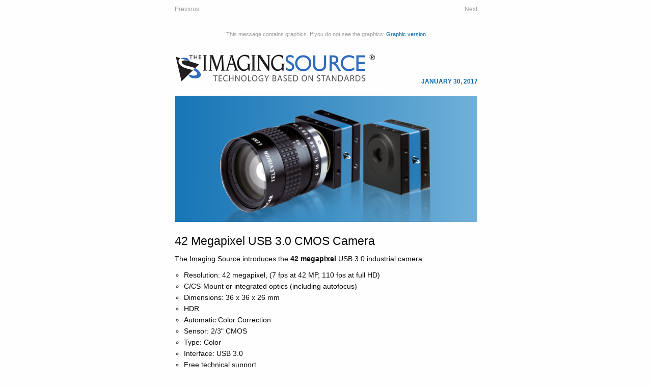

--- FILE ---
content_type: text/html; charset=utf-8
request_url: https://www.theimagingsource.com/en-us/resource/newsletter/2017/01/30/
body_size: 2162
content:
<!DOCTYPE html>
<html style="font-family: Arial, sans-serif; color: #0a0a0a;">
<head>

<script type="application/javascript">
window.onload = function () {
    var anchors = document.getElementsByTagName("a");
    for (var i = 0; i < anchors.length; i++) {
        anchors[i].removeAttribute('href');
    }
};
</script>
<style type="text/css">
a {
    cursor: not-allowed;
}
</style>
<title>42 Megapixel USB 3.0 CMOS Camera</title>
<meta content="width=device-width" name="viewport" style="font-family: Arial, sans-serif; color: #0a0a0a;">
<meta content="text/html; charset=utf-8" http-equiv="Content-Type" style="font-family: Arial, sans-serif; color: #0a0a0a;">
</head>
<body style="font-family: Arial, sans-serif; color: #0a0a0a; background-color: #fefefe; margin: 0;">
<!--[if gte mso 9]>
<style>
    #tableForOutlook {
        width: 600px;
    }
</style><![endif]-->
<!--[if gte mso 9]>
<table id="tableForOutlook">
    <tr>
        <td><![endif]-->
<table class="wrapper-navigation" style="font-family: Arial, sans-serif; color: #0a0a0a; width: 100%; margin-bottom: 10px;">
<tr style="font-family: Arial, sans-serif; color: #0a0a0a;">
<td style="font-family: Arial, sans-serif; color: #0a0a0a;"> </td>
<td class="container" style="font-family: Arial, sans-serif; color: #0a0a0a; display: block; max-width: 600px; margin: 0 auto; clear: both;">
<table style="font-family: Arial, sans-serif; color: #0a0a0a;" width="100%">
<tr style="font-family: Arial, sans-serif; color: #0a0a0a;">
<td class="navigation" style="font-family: Arial, sans-serif; color: #0a0a0a;">
<ul aria-label="Pagination" class="pagination" role="navigation" style="font-family: Arial, sans-serif; color: #0a0a0a; margin-top: 0; margin-bottom: 10px; font-weight: normal; font-size: 14px; line-height: 22px; padding-left: 0;">
<li class="pagination-previous" style="font-family: Arial, sans-serif; color: #0a0a0a; list-style-type: circle; list-style: none; display: inline;"><a aria-label="November 28, 2016: Customized Cameras &amp; Software Services" href="#" style="font-family: Arial, sans-serif; color: #9e9e9e; font-size: 12px;" title="November 28, 2016: Customized Cameras &amp; Software Services">Previous</a></li>
<li class="pagination-next float-right" style="font-family: Arial, sans-serif; color: #0a0a0a; list-style-type: circle; list-style: none; display: inline; float: right;"><a aria-label="February 27, 2017: Industrial Autofocus and Zoom Cameras: Maximum Flexibility for Your Application" href="#" style="font-family: Arial, sans-serif; color: #9e9e9e; font-size: 12px;" title="February 27, 2017: Industrial Autofocus and Zoom Cameras: Maximum Flexibility for Your Application">Next</a></li>
</ul>
</td>
</tr>
</table>
</td>
<td style="font-family: Arial, sans-serif; color: #0a0a0a;"> </td>
</tr>
</table>
<table class="wrapper-disclaimer" style="font-family: Arial, sans-serif; color: #0a0a0a; width: 100%; margin-bottom: 20px;">
<tr style="font-family: Arial, sans-serif; color: #0a0a0a;">
<td style="font-family: Arial, sans-serif; color: #0a0a0a;"> </td>
<td class="container" style="font-family: Arial, sans-serif; color: #0a0a0a; display: block; max-width: 600px; margin: 0 auto; clear: both;">
<table style="font-family: Arial, sans-serif; color: #0a0a0a;" width="100%">
<tr style="font-family: Arial, sans-serif; color: #0a0a0a;">
<td class="disclaimer" style="font-family: Arial, sans-serif; text-align: center; color: #9e9e9e; font-size: 11px;">This message contains graphics. If you do not see the graphics: <a href="#" style="font-family: Arial, sans-serif; color: #0066ac;">Graphic version</a></td>
</tr>
</table>
</td>
<td style="font-family: Arial, sans-serif; color: #0a0a0a;"> </td>
</tr>
</table>
<table class="wrapper-header" style="font-family: Arial, sans-serif; color: #0a0a0a; width: 100%; margin-bottom: 10px;">
<tr style="font-family: Arial, sans-serif; color: #0a0a0a;">
<td style="font-family: Arial, sans-serif; color: #0a0a0a;"> </td>
<td class="container" style="font-family: Arial, sans-serif; color: #0a0a0a; display: block; max-width: 600px; margin: 0 auto; clear: both;">
<table style="font-family: Arial, sans-serif; color: #0a0a0a;" width="100%">
<tr style="font-family: Arial, sans-serif; color: #0a0a0a;">
<td class="logo" style="font-family: Arial, sans-serif; color: #0a0a0a; width: 400px;"><a href="#" style="font-family: Arial, sans-serif; color: #0066ac;"><img alt="The Imaging Source" src="https://s1-www.theimagingsource.com/b3e491e1/dist/newsletter_legacy/2017/01/30/assets/tis_logo.en_US.png" style="font-family: Arial, sans-serif; color: #0a0a0a; width: 100%; height: auto; border: none;" title="The Imaging Source"></a></td>
<td class="date" style="font-family: Arial, sans-serif; color: #0066ac; white-space: nowrap; padding: 0; text-transform: uppercase; font-size: 12px; font-weight: bold; text-align: right; vertical-align: bottom;">January 30, 2017</td>
</tr>
</table>
</td>
<td style="font-family: Arial, sans-serif; color: #0a0a0a;"> </td>
</tr>
</table>
<table class="wrapper-body" style="font-family: Arial, sans-serif; color: #0a0a0a; width: 100%; margin-bottom: 10px;">
<tr style="font-family: Arial, sans-serif; color: #0a0a0a;">
<td style="font-family: Arial, sans-serif; color: #0a0a0a;"> </td>
<td class="container" style="font-family: Arial, sans-serif; color: #0a0a0a; display: block; max-width: 600px; margin: 0 auto; clear: both;">
<table style="font-family: Arial, sans-serif; color: #0a0a0a;" width="100%">
<tr style="font-family: Arial, sans-serif; color: #0a0a0a;">
<td style="font-family: Arial, sans-serif; color: #0a0a0a;">
<div class="hero" style="font-family: Arial, sans-serif; color: #0a0a0a; margin-bottom: 20px;"><img alt="42 Megapixel USB 3.0 CMOS Camera" src="https://s1-www.theimagingsource.com/7747e174/dist/newsletter_legacy/2017/01/30/assets/hero.en_US.png" style="font-family: Arial, sans-serif; color: #0a0a0a; width: 100%; height: auto; border: none;" title="42 Megapixel USB 3.0 CMOS Camera"></div>
<h3 class="title" style="font-family: Arial, sans-serif; color: #0a0a0a; margin-top: 0; margin-bottom: 10px; font-weight: 500; font-size: 23px;">42 Megapixel USB 3.0 CMOS Camera</h3>
<div class="content" style="font-family: Arial, sans-serif; color: #0a0a0a;">
<p style="font-family: Arial, sans-serif; color: #0a0a0a; margin-top: 0; margin-bottom: 10px; font-weight: normal; font-size: 14px; line-height: 22px;">The Imaging Source introduces the <strong style="font-family: Arial, sans-serif; color: #0a0a0a;">42 megapixel</strong> USB 3.0 industrial camera:</p>
<ul style="font-family: Arial, sans-serif; color: #0a0a0a; margin-top: 0; margin-bottom: 10px; font-weight: normal; font-size: 14px; line-height: 22px; padding-left: 18px;">
<li style="font-family: Arial, sans-serif; color: #0a0a0a; list-style-type: circle;">Resolution: 42 megapixel, (7 fps at 42 MP, 110 fps at full HD)</li>
<li style="font-family: Arial, sans-serif; color: #0a0a0a; list-style-type: circle;">C/CS-Mount or integrated optics (including autofocus)</li>
<li style="font-family: Arial, sans-serif; color: #0a0a0a; list-style-type: circle;">Dimensions: 36 x 36 x 26 mm</li>
<li style="font-family: Arial, sans-serif; color: #0a0a0a; list-style-type: circle;">HDR</li>
<li style="font-family: Arial, sans-serif; color: #0a0a0a; list-style-type: circle;">Automatic Color Correction</li>
<li style="font-family: Arial, sans-serif; color: #0a0a0a; list-style-type: circle;">Sensor: 2/3" CMOS</li>
<li style="font-family: Arial, sans-serif; color: #0a0a0a; list-style-type: circle;">Type: Color</li>
<li style="font-family: Arial, sans-serif; color: #0a0a0a; list-style-type: circle;">Interface: USB 3.0</li>
<li style="font-family: Arial, sans-serif; color: #0a0a0a; list-style-type: circle;">Free technical support</li>
<li style="font-family: Arial, sans-serif; color: #0a0a0a; list-style-type: circle;">Includes barcode SDK and measurement software, IC Measure</li>
</ul>
<p style="font-family: Arial, sans-serif; color: #0a0a0a; margin-top: 0; margin-bottom: 10px; font-weight: normal; font-size: 14px; line-height: 22px;">You can find technical details about the USB 3.0 camera here:</p>
<div style="color: #0a0a0a; font-family: Arial, sans-serif; font-size: 14px; font-weight: normal; margin-top: 15px; margin-bottom: 15px;">
<table border="0" cellpadding="0" cellspacing="0" style="font-family: Arial, sans-serif; color: #0a0a0a;" width="100%">
<tr style="font-family: Arial, sans-serif; color: #0a0a0a;">
<td style="font-family: Arial, sans-serif; color: #0a0a0a;">
<table border="0" cellpadding="0" cellspacing="0" style="font-family: Arial, sans-serif; color: #0a0a0a;">
<tr style="font-family: Arial, sans-serif; color: #0a0a0a;">
<td align="center" bgcolor="#0066AC" style="font-family: Arial, sans-serif; color: #0a0a0a;"><a href="#" style="font-size: 14px; font-family: Arial, sans-serif; font-weight: bold; color: #fff; text-decoration: none; padding: 12px 18px; border: 1px solid #0066ac; display: inline-block;" target="_blank">42 MP - USB 3.0 Color Autofocus Camera</a></td>
</tr>
</table>
</td>
</tr>
</table>
</div>
<p style="font-family: Arial, sans-serif; color: #0a0a0a; margin-top: 0; margin-bottom: 10px; font-weight: normal; font-size: 14px; line-height: 22px;">As always, should you wish to speak to us about this or any other topic related to machine vision, please <a href="#" style="font-family: Arial, sans-serif; color: #0066ac;">call us</a> or <a href="#" style="font-family: Arial, sans-serif; color: #0066ac;">email us</a>.</p>
</div>
</td>
</tr>
</table>
</td>
<td style="font-family: Arial, sans-serif; color: #0a0a0a;"> </td>
</tr>
</table>
<table class="wrapper-about" style="font-family: Arial, sans-serif; color: #0a0a0a; width: 100%; margin-bottom: 10px; background-color: #0066ac; padding-bottom: 8px;">
<tr style="font-family: Arial, sans-serif; color: #0a0a0a;">
<td style="font-family: Arial, sans-serif; color: #0a0a0a;"> </td>
<td class="container" style="font-family: Arial, sans-serif; color: #0a0a0a; display: block; max-width: 600px; margin: 0 auto; clear: both;">
<table style="font-family: Arial, sans-serif; color: #0a0a0a;" width="100%">
<tr style="font-family: Arial, sans-serif; color: #0a0a0a;">
<td style="font-family: Arial, sans-serif; color: #0a0a0a;">
<div class="about" style="font-family: Arial, sans-serif; color: #0a0a0a;">
<h5 style="font-family: Arial, sans-serif; color: #fefefe; font-size: 16px; margin: 20px 0 10px 0;">About The Imaging Source</h5>
<p style="font-family: Arial, sans-serif; margin-top: 0; margin-bottom: 10px; font-weight: normal; font-size: 14px; line-height: 22px; color: #fefefe;">Established in 1990, The Imaging Source is one of the leading manufacturers of industrial cameras, frame grabbers and video converters for production automation, quality assurance, logistics, medicine, science and security.</p>
</div>
<div class="contact" style="font-family: Arial, sans-serif; color: #0a0a0a;">
<h5 style="font-family: Arial, sans-serif; color: #fefefe; font-size: 16px; margin: 20px 0 10px 0;">Contact us</h5>
<p style="font-family: Arial, sans-serif; margin-top: 0; margin-bottom: 10px; font-weight: normal; font-size: 14px; line-height: 22px; color: #fefefe;">The Imaging Source, LLC<br style="font-family: Arial, sans-serif; color: #0a0a0a;">
T: <span class="tisl-telephone" style="font-family: Arial, sans-serif; color: #0a0a0a;"><a href="#" style="font-family: Arial, sans-serif; color: #fefefe;">+1 704-370-0110</a></span> <small style="font-family: Arial, sans-serif; color: #fefefe;">(United States)</small><br style="font-family: Arial, sans-serif; color: #0a0a0a;">
T: <span class="tisl-telephone" style="font-family: Arial, sans-serif; color: #0a0a0a;"><a href="#" style="font-family: Arial, sans-serif; color: #fefefe;">+1 877-462-4772</a></span> <small style="font-family: Arial, sans-serif; color: #fefefe;">(United States, toll free)</small></p>
<p style="font-family: Arial, sans-serif; margin-top: 0; margin-bottom: 10px; font-weight: normal; font-size: 14px; line-height: 22px; color: #fefefe;">The Imaging Source Europe GmbH<br style="font-family: Arial, sans-serif; color: #0a0a0a;">
T: <span class="tisl-telephone" style="font-family: Arial, sans-serif; color: #0a0a0a;"><a href="#" style="font-family: Arial, sans-serif; color: #fefefe;">+49 421 335910</a></span> <small style="font-family: Arial, sans-serif; color: #fefefe;">(Germany)</small></p>
<p style="font-family: Arial, sans-serif; margin-top: 0; margin-bottom: 10px; font-weight: normal; font-size: 14px; line-height: 22px; color: #fefefe;">The Imaging Source Asia Co., Ltd.<br style="font-family: Arial, sans-serif; color: #0a0a0a;">
T: <span class="tisl-telephone" style="font-family: Arial, sans-serif; color: #0a0a0a;"><a href="#" style="font-family: Arial, sans-serif; color: #fefefe;">+886 2 2792 3153</a></span> <small style="font-family: Arial, sans-serif; color: #fefefe;">(Taiwan)</small></p>
</div>
</td>
</tr>
</table>
</td>
<td style="font-family: Arial, sans-serif; color: #0a0a0a;"> </td>
</tr>
</table>
<table class="wrapper-footer" style="font-family: Arial, sans-serif; color: #0a0a0a; width: 100%; margin-bottom: 10px;">
<tr style="font-family: Arial, sans-serif; color: #0a0a0a;">
<td style="font-family: Arial, sans-serif; color: #0a0a0a;"> </td>
<td class="container" style="font-family: Arial, sans-serif; color: #0a0a0a; display: block; max-width: 600px; margin: 0 auto; clear: both;">
<table style="font-family: Arial, sans-serif; color: #0a0a0a;" width="100%">
<tr style="font-family: Arial, sans-serif; color: #0a0a0a;">
<td style="font-family: Arial, sans-serif; color: #0a0a0a;">
<p class="links" style="font-family: Arial, sans-serif; margin-top: 0; margin-bottom: 10px; font-weight: normal; line-height: 22px; font-size: 12px; color: #9e9e9e;"><a href="#" style="font-family: Arial, sans-serif; color: #9e9e9e;" title="Imprint">Imprint</a> <span class="separator" style="font-family: Arial, sans-serif; color: #9e9e9e; font-size: 13px; padding: 0 2px;">|</span> <a href="#" style="font-family: Arial, sans-serif; color: #9e9e9e;" title="Contact">Contact</a> <span class="separator" style="font-family: Arial, sans-serif; color: #9e9e9e; font-size: 13px; padding: 0 2px;">|</span> <a href="#" style="font-family: Arial, sans-serif; color: #9e9e9e;" title="Unsubscribe">Unsubscribe</a></p>
<p class="copyright" style="font-family: Arial, sans-serif; margin-top: 0; margin-bottom: 10px; font-weight: normal; line-height: 22px; font-size: 12px; color: #9e9e9e;">© 2017 The Imaging Source, LLC</p>
</td>
</tr>
</table>
</td>
<td style="font-family: Arial, sans-serif; color: #0a0a0a;"> </td>
</tr>
</table>
<!--[if gte mso 9]></td></tr></table><![endif]-->
</body>
</html>
<!-- html: in 20139 b | out 14728 b | diff 26.8683 % -->